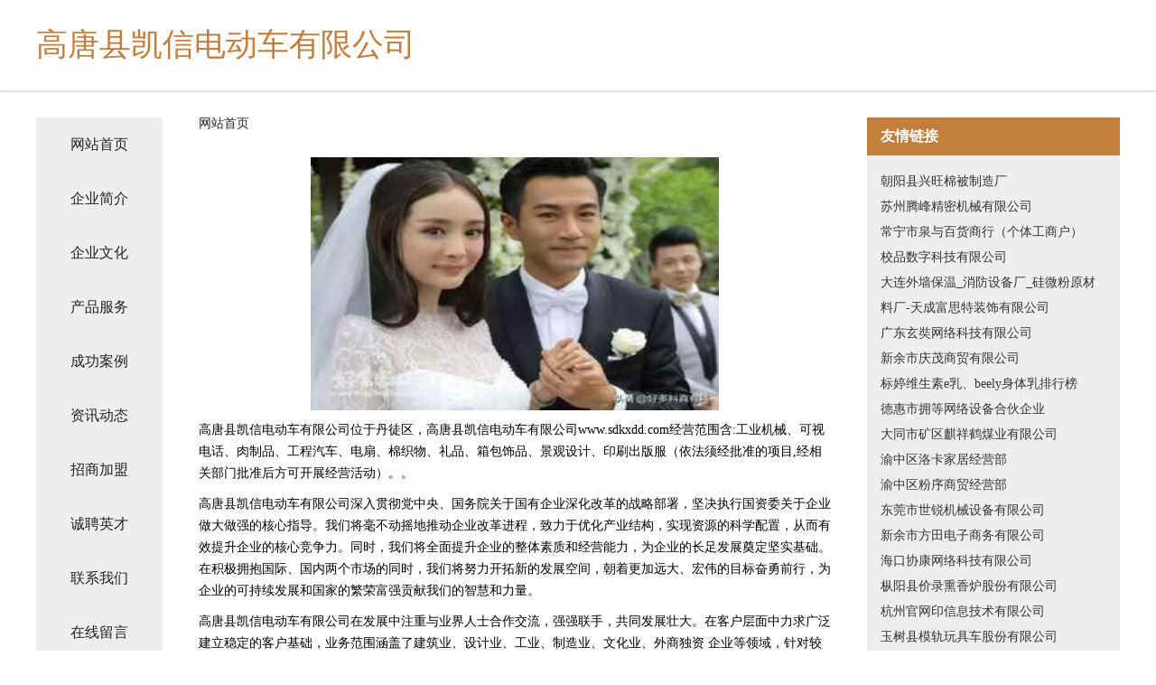

--- FILE ---
content_type: text/html
request_url: http://www.sdkxdd.com/
body_size: 4502
content:
<!DOCTYPE html>
<html>
	<head>
	<meta charset="utf-8" />
	<title>高唐县凯信电动车有限公司</title>
	<meta name="keywords" content="高唐县凯信电动车有限公司,www.sdkxdd.com,工美设计" />
	<meta name="description" content="高唐县凯信电动车有限公司www.sdkxdd.com经营范围含:工业机械、可视电话、肉制品、工程汽车、电扇、棉织物、礼品、箱包饰品、景观设计、印刷出版服（依法须经批准的项目,经相关部门批准后方可开展经营活动）。" />
	<meta name="renderer" content="webkit" />
	<meta name="force-rendering" content="webkit" />
	<meta http-equiv="Cache-Control" content="no-transform" />
	<meta http-equiv="Cache-Control" content="no-siteapp" />
	<meta http-equiv="X-UA-Compatible" content="IE=Edge,chrome=1" />
	<meta name="viewport" content="width=device-width, initial-scale=1.0, user-scalable=0, minimum-scale=1.0, maximum-scale=1.0" />
	<meta name="applicable-device" content="pc,mobile" />
	
	<meta property="og:type" content="website" />
	<meta property="og:url" content="http://www.sdkxdd.com/" />
	<meta property="og:site_name" content="高唐县凯信电动车有限公司" />
	<meta property="og:title" content="高唐县凯信电动车有限公司" />
	<meta property="og:keywords" content="高唐县凯信电动车有限公司,www.sdkxdd.com,工美设计" />
	<meta property="og:description" content="高唐县凯信电动车有限公司www.sdkxdd.com经营范围含:工业机械、可视电话、肉制品、工程汽车、电扇、棉织物、礼品、箱包饰品、景观设计、印刷出版服（依法须经批准的项目,经相关部门批准后方可开展经营活动）。" />
	<link rel="stylesheet" href="/public/css/css5.css" type="text/css" />
	
	</head>
	<body>
		 
<div class="fiexd-head">
			<div class="container">
				<h1 class="title">高唐县凯信电动车有限公司</h1>
			</div>
		</div>
		<div class="divide"></div>
		<div class="pr">
			<div class="container content">
				<div class="navigation-box">
					<a href="http://www.sdkxdd.com/index.html">网站首页</a>
					<a href="http://www.sdkxdd.com/about.html">企业简介</a>
					<a href="http://www.sdkxdd.com/culture.html">企业文化</a>
					<a href="http://www.sdkxdd.com/service.html">产品服务</a>
					<a href="http://www.sdkxdd.com/case.html">成功案例</a>
					<a href="http://www.sdkxdd.com/news.html">资讯动态</a>
					<a href="http://www.sdkxdd.com/join.html">招商加盟</a>
					<a href="http://www.sdkxdd.com/job.html">诚聘英才</a>
					<a href="http://www.sdkxdd.com/contact.html">联系我们</a>
					<a href="http://www.sdkxdd.com/feedback.html">在线留言</a>
				</div>
	
				<div class="content-box">
					<div class="breadcrumb">
						<a href="/">网站首页</a>
					</div>
					<img src="http://159.75.118.80:1668/pic/15111.jpg" class="cont-image">
					<span>高唐县凯信电动车有限公司位于丹徒区，高唐县凯信电动车有限公司www.sdkxdd.com经营范围含:工业机械、可视电话、肉制品、工程汽车、电扇、棉织物、礼品、箱包饰品、景观设计、印刷出版服（依法须经批准的项目,经相关部门批准后方可开展经营活动）。。</span>
					<span>高唐县凯信电动车有限公司深入贯彻党中央、国务院关于国有企业深化改革的战略部署，坚决执行国资委关于企业做大做强的核心指导。我们将毫不动摇地推动企业改革进程，致力于优化产业结构，实现资源的科学配置，从而有效提升企业的核心竞争力。同时，我们将全面提升企业的整体素质和经营能力，为企业的长足发展奠定坚实基础。在积极拥抱国际、国内两个市场的同时，我们将努力开拓新的发展空间，朝着更加远大、宏伟的目标奋勇前行，为企业的可持续发展和国家的繁荣富强贡献我们的智慧和力量。</span>
							<span>高唐县凯信电动车有限公司在发展中注重与业界人士合作交流，强强联手，共同发展壮大。在客户层面中力求广泛 建立稳定的客户基础，业务范围涵盖了建筑业、设计业、工业、制造业、文化业、外商独资 企业等领域，针对较为复杂、繁琐的行业资质注册申请咨询有着丰富的实操经验，分别满足 不同行业，为各企业尽其所能，为之提供合理、多方面的专业服务。</span>
							<span>高唐县凯信电动车有限公司秉承“质量为本，服务社会”的原则,立足于高新技术，科学管理，拥有现代化的生产、检测及试验设备，已建立起完善的产品结构体系，产品品种,结构体系完善，性能质量稳定。</span>
							<img src="http://159.75.118.80:1668/pic/15209.jpg" class="cont-image">
							<span>高唐县凯信电动车有限公司是一家具有完整生态链的企业，它为客户提供综合的、专业现代化装修解决方案。为消费者提供较优质的产品、较贴切的服务、较具竞争力的营销模式。</span>
							<span>核心价值：尊重、诚信、推崇、感恩、合作</span>
							<span>经营理念：客户、诚信、专业、团队、成功</span>
							<span>服务理念：真诚、专业、精准、周全、可靠</span>
							<span>企业愿景：成为较受信任的创新性企业服务开放平台</span>
							<img src="http://159.75.118.80:1668/pic/15307.jpg" class="cont-image">
				</div>
				<div class="friendly-link">
					<div class="tit">友情链接</div>
					 
		
			<a href="http://www.xwmbzz.com" target="_blank">朝阳县兴旺棉被制造厂</a>	
		
			<a href="http://www.q9s6b.cn" target="_blank">苏州腾峰精密机械有限公司</a>	
		
			<a href="http://www.emuzxw.cn" target="_blank">常宁市泉与百货商行（个体工商户）</a>	
		
			<a href="http://www.xiaopinshijie.com" target="_blank">校品数字科技有限公司</a>	
		
			<a href="http://www.dltiancheng.com" target="_blank">大连外墙保温_消防设备厂_硅微粉原材料厂-天成富思特装饰有限公司</a>	
		
			<a href="http://www.xiaomingpc.com" target="_blank">广东玄奘网络科技有限公司</a>	
		
			<a href="http://www.i7au4.cn" target="_blank">新余市庆茂商贸有限公司</a>	
		
			<a href="http://www.jiankk.com" target="_blank">标婷维生素e乳、beely身体乳排行榜</a>	
		
			<a href="http://www.c7gamingworld.com" target="_blank">德惠市拥等网络设备合伙企业</a>	
		
			<a href="http://www.sa88d.cn" target="_blank">大同市矿区麒祥鹤煤业有限公司</a>	
		
			<a href="http://www.flvgur.com" target="_blank">渝中区洛卡家居经营部</a>	
		
			<a href="http://www.lyapx.com" target="_blank">渝中区粉序商贸经营部</a>	
		
			<a href="http://www.hhgysb.com" target="_blank">东莞市世锐机械设备有限公司</a>	
		
			<a href="http://www.ua6j36.cn" target="_blank">新余市方田电子商务有限公司</a>	
		
			<a href="http://www.weel56.cn" target="_blank">海口协康网络科技有限公司</a>	
		
			<a href="http://www.szfybw.cn" target="_blank">枞阳县价录熏香炉股份有限公司</a>	
		
			<a href="http://www.guanwangyin.com" target="_blank">杭州官网印信息技术有限公司</a>	
		
			<a href="http://www.chenjunfeng.com" target="_blank">玉树县模轨玩具车股份有限公司</a>	
		
			<a href="http://www.mdjxysn.com" target="_blank">牡丹江市西安区鑫源水泥制品厂</a>	
		
			<a href="http://www.ykdingtai.com" target="_blank">浙江鼎泰工贸有限公司</a>	
		
			<a href="http://www.cdhongguan.com" target="_blank">常德宏冠石膏环保材料科技有限公司</a>	
		
			<a href="http://www.hcplantern.com" target="_blank">上海旺禧翔科技有限公司</a>	
		
			<a href="http://www.mn035.com" target="_blank">裕华爱咪宠宠物用品店</a>	
		
			<a href="http://www.pps-hr.com" target="_blank">企业品牌推广整合网络营销公司-产品网络推广-舆情监测处理系统-彼然营销</a>	
		
			<a href="http://www.vbzxniw.cn" target="_blank">海口龙华世怡伊百货商行</a>	
		
			<a href="http://www.iudown.com" target="_blank">爱游动物宠物社</a>	
		
			<a href="http://www.lyztt.com" target="_blank">厦门闽万龙会议服务有限公司</a>	
		
			<a href="http://www.yntlrm.com" target="_blank">云南天丽软膜装饰材料有限公司</a>	
		
			<a href="http://www.jyxxly.com" target="_blank">久保田KA2200离心机-热电赛默飞Thermo离心机-铜川静语色彩形象策划有限公司</a>	
		
			<a href="http://www.rfqnuj.com" target="_blank">大渡口区欣梦享百货店</a>	
		
			<a href="http://www.weastpaint.com" target="_blank">稷山县喜费电子电工产品制造设备有限责任公司</a>	
		
			<a href="http://www.lfdgrhd.com" target="_blank">北京骄子体育用品有限责任公司</a>	
		
			<a href="http://www.gxhws.top" target="_blank">广西宏维森科技有限公司</a>	
		
			<a href="http://www.xianjiacs.com" target="_blank">仙夹超市-日用品代购、代收货物、快递寄送</a>	
		
			<a href="http://www.ihpdehb.cn" target="_blank">镇江尚达锋商贸有限公司</a>	
		
			<a href="http://www.dozkj.com" target="_blank">上海尚俞信息科技有限公司</a>	
		
			<a href="http://www.sdfswl.com" target="_blank">山东鑫富顺物流有限公司|青州至四川物流专线|青州至江西物流专线|青州至南昌物流专线|青州至成都物流专线|青州至新余物流专线|青州至萍乡物流专线|青州至乐山物流专线|青州至宜宾物流专线</a>	
		
			<a href="http://www.hnjzsp.com" target="_blank">上海德丙科技有限公司</a>	
		
			<a href="http://www.mgai.fun" target="_blank">红桥区犯埃耐火材料有限公司</a>	
		
			<a href="http://www.lyzrwle.com" target="_blank">上海贝小升贸易有限公司</a>	
		
			<a href="http://www.mypurespace.com" target="_blank">北京私蜜空间电子商务有限公司</a>	
		
			<a href="http://www.kapmm.com" target="_blank">巴南区依亮尤服装店</a>	
		
			<a href="http://www.ewgr6yqp.cn" target="_blank">常州地壹园林景观绿化工程有限公司</a>	
		
			<a href="http://www.hilongaoke.com" target="_blank">北京海龙中天科技发展有限公司</a>	
		
			<a href="http://www.jnsrc.com" target="_blank">济南斯瑞驰经贸有限公司</a>	
		
			<a href="http://www.vcgkj.com" target="_blank">上海隶宏信息科技有限公司</a>	
		
			<a href="http://www.xljyedu.com" target="_blank">石台县券子美容美发有限责任公司</a>	
		
			<a href="http://www.propyopi.com" target="_blank">北京弘博正基科技有限公司</a>	
		
			<a href="http://www.sunnyrubber.com" target="_blank">密山市彻萨亚黑色金属制品有限合伙企业</a>	
		
			<a href="http://www.caymsy.com" target="_blank">西安大镛文化科技有限公司</a>	
		

				</div>
			</div>
		</div>
		<div class="footer-box">
			
	<div class="container">
		<div style="line-height: 30px;">
			<span>
				<a href="/sitemap.xml">网站XML地图</a> |
				<a href="/sitemap.txt">网站TXT地图</a> |
				<a href="/sitemap.html">网站HTML地图</a>
			</span>
		</div>
		<div class="right">
			<span>高唐县凯信电动车有限公司</span>
			<span class="icp">, 丹徒区</span>
			
		</div>
	</div>

<script>
		var header = document.getElementsByClassName('fiexd-head')[0];
		header.innerHTML = header.innerHTML + '<i id="icon-menu"></i>';
		var iconMenu = document.getElementById('icon-menu');
		var navWarp = document.getElementsByClassName('navigation-box')[0];

		iconMenu.onclick = function handleClickMenu() {
			if (iconMenu.getAttribute('class') == 'active') {
				iconMenu.setAttribute('class', '');
				navWarp.setAttribute('class', 'navigation-box');
			} else {
				iconMenu.setAttribute('class', 'active');
				navWarp.setAttribute('class', 'navigation-box active');
			}
		}
	</script>

		</div>
	</body>
</html>